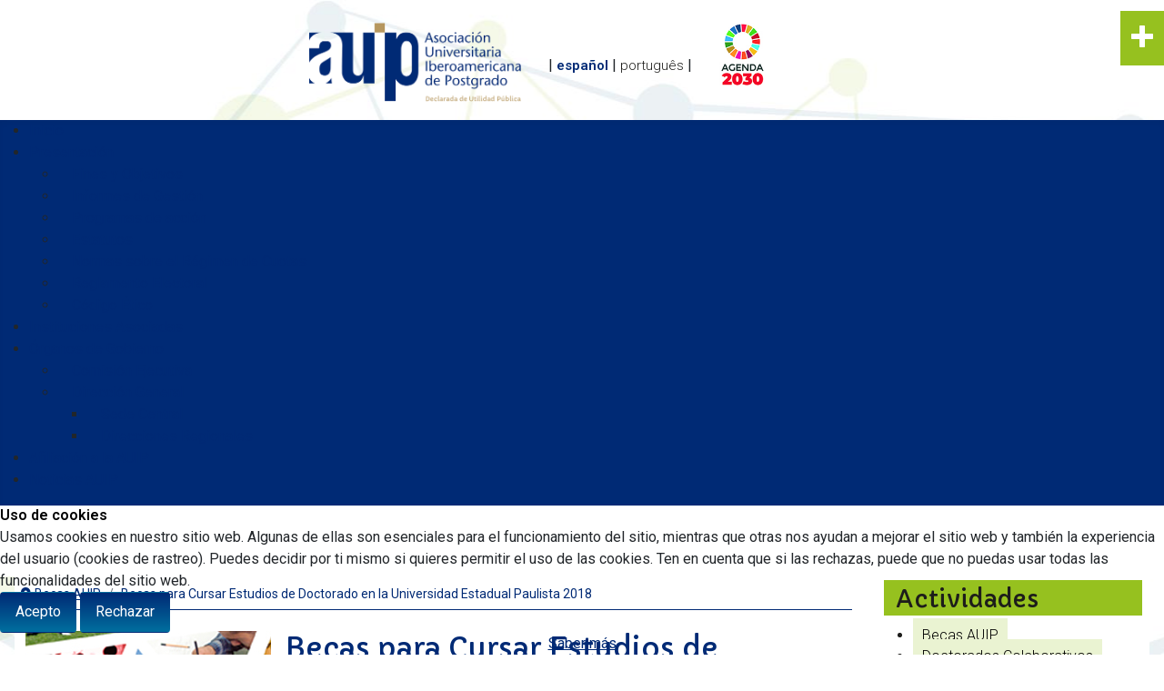

--- FILE ---
content_type: text/html; charset=utf-8
request_url: https://www.auip.org/es/becas-auip/1468-becas-auip84
body_size: 13431
content:
<!DOCTYPE html>
<html lang="es-es" dir="ltr">

<head>
<script type="text/javascript">  (function(){    function blockCookies(disableCookies, disableLocal, disableSession){    if(disableCookies == 1){    if(!document.__defineGetter__){    Object.defineProperty(document, 'cookie',{    get: function(){ return ''; },    set: function(){ return true;}    });    }else{    var oldSetter = document.__lookupSetter__('cookie');    if(oldSetter) {    Object.defineProperty(document, 'cookie', {    get: function(){ return ''; },    set: function(v){    if(v.match(/reDimCookieHint\=/) || v.match(/beff6aa396fe6293483fa7593081bc05\=/)) {    oldSetter.call(document, v);    }    return true;    }    });    }    }    var cookies = document.cookie.split(';');    for (var i = 0; i < cookies.length; i++) {    var cookie = cookies[i];    var pos = cookie.indexOf('=');    var name = '';    if(pos > -1){    name = cookie.substr(0, pos);    }else{    name = cookie;    }    if(name.match(/reDimCookieHint/)) {    document.cookie = name + '=; expires=Thu, 01 Jan 1970 00:00:00 GMT';    }    }    }    if(disableLocal == 1){    window.localStorage.clear();    window.localStorage.__proto__ = Object.create(window.Storage.prototype);    window.localStorage.__proto__.setItem = function(){ return undefined; };    }    if(disableSession == 1){    window.sessionStorage.clear();    window.sessionStorage.__proto__ = Object.create(window.Storage.prototype);    window.sessionStorage.__proto__.setItem = function(){ return undefined; };    }    }    blockCookies(1,1,1);    }());    </script>


	
	<!-- Google Tag Manager -->
	<script>(function(w,d,s,l,i){w[l]=w[l]||[];w[l].push({'gtm.start':
	new Date().getTime(),event:'gtm.js'});var f=d.getElementsByTagName(s)[0],
	j=d.createElement(s),dl=l!='dataLayer'?'&l='+l:'';j.async=true;j.src=
	'https://www.googletagmanager.com/gtm.js?id='+i+dl;f.parentNode.insertBefore(j,f);
	})(window,document,'script','dataLayer','GTM-WCDF9RXV');</script>
	<!-- End Google Tag Manager -->
	
	
	
	
    <meta charset="utf-8">
	<meta name="author" content="Mario">
	<meta name="viewport" content="width=device-width, initial-scale=1">
	<meta name="robots" content="max-snippet:-1, max-image-preview:large, max-video-preview:-1">
	<meta name="generator" content="Joomla! - Open Source Content Management - Version 5.4.2">
	<title>Becas para Cursar Estudios de Doctorado en la Universidad Estadual Paulista 2018</title>
	<link href="https://www.auip.org/es/becas-auip/1468-becas-auip84" rel="alternate" hreflang="es-ES">
	<link href="https://www.auip.org/pt/bolsas-auip/1469-becas-auip84-pt" rel="alternate" hreflang="pt-PT">
	<link href="/" rel="mask-icon" color="#000">
	<link href="/media/templates/site/cassiopeia_plantilla_auip/images/favicon-auip.ico" rel="alternate icon" type="image/vnd.microsoft.icon">

    <link href="/media/system/css/joomla-fontawesome.min.css?fb1a7a" rel="lazy-stylesheet"><noscript><link href="/media/system/css/joomla-fontawesome.min.css?fb1a7a" rel="stylesheet"></noscript>
	<link href="/media/templates/site/cassiopeia/css/global/colors_standard.min.css?fb1a7a" rel="stylesheet">
	<link href="/media/templates/site/cassiopeia_plantilla_auip/css/template.css?fb1a7a" rel="stylesheet">
	<link href="/media/mod_languages/css/template.min.css?fb1a7a" rel="stylesheet">
	<link href="/media/templates/site/cassiopeia/css/vendor/joomla-custom-elements/joomla-alert.min.css?0.4.1" rel="stylesheet">
	<link href="/plugins/system/cookiehint/css/redimstyle.css?fb1a7a" rel="stylesheet">
	<link href="/modules/mod_maximenuck/themes/custom/css/maximenuck_maximenuck299.css" rel="stylesheet">
	<link href="/modules/mod_maximenuck/themes/custom/css/maximenuck_maximenuck300.css" rel="stylesheet">
	<link href="/modules/mod_maximenuck/themes/custom/css/maximenuck_maximenuck298.css" rel="stylesheet">
	<link href="/media/mod_rssocial/css/rssocial-font.css?fb1a7a" rel="stylesheet">
	<link href="/media/mod_rssocial/css/rssocial-anim.css?fb1a7a" rel="stylesheet">
	<link href="/media/mod_rssocial/css/rssocial.css?fb1a7a" rel="stylesheet">
	<style>:root {
		--hue: 214;
		--template-bg-light: #f0f4fb;
		--template-text-dark: #495057;
		--template-text-light: #ffffff;
		--template-link-color: #2a69b8;
		--template-special-color: #001B4C;
		
	}</style>
	<style>#rssocial-223 .rssocial-icons > li { font-size: 24px; }</style>
	<style>#rssocial-223 .rssocial-icons .rssocial-caption > a { font-size: 14px; }</style>
	<style>#rssocial-223 .rssocial-icons-bg .rssocial-link { color: #ffffff; }</style>
	<style>#rssocial-223 .rssocial-icons-bg .rssocial-link:hover { color: #ffffff; }</style>
	<style>#rssocial-223 .rssocial-icons-bg .rssocial-link { background-color: rgba(150, 193, 31, 1); }</style>
	<style>#rssocial-223 .rssocial-icons-bg .rssocial-link:hover { background-color: rgba(150, 193, 31, 0.6); }</style>
	<style>#rssocial-223 .rssocial-caption > a { color: #ffffff; }</style>
	<style>#rssocial-223 .rssocial-caption > a:hover { color: #ffffff; }</style>
	<style>#rssocial-223 .rssocial-caption { background-color: rgba(0, 0, 0, 0.75); }</style>
	<style>#rssocial-223 .rssocial-caption:hover { background-color: rgba(0, 0, 0, 0.5); }</style>
	<style>#redim-cookiehint-bottom {position: fixed; z-index: 99999; left: 0px; right: 0px; bottom: 0px; top: auto !important;}</style>
	<style>/* Mobile Menu CK - https://www.joomlack.fr */
/* Automatic styles */

.mobilemenuck-bar {display:none;position:relative;left:0;top:0;right:0;z-index:100;}
.mobilemenuck-bar-title {display: block;}
.mobilemenuck-bar-button {cursor:pointer;box-sizing: border-box;position:absolute; top: 0; right: 0;line-height:0.8em;font-family:Verdana;text-align: center;}
.mobilemenuck {box-sizing: border-box;width: 100%;}
.mobilemenuck-topbar {position:relative;}
.mobilemenuck-title {display: block;}
.mobilemenuck-button {cursor:pointer;box-sizing: border-box;position:absolute; top: 0; right: 0;line-height:0.8em;font-family:Verdana;text-align: center;}
.mobilemenuck a {display:block;text-decoration: none;}
.mobilemenuck a:hover {text-decoration: none;}
.mobilemenuck .mobilemenuck-item > div {position:relative;}
/* for accordion */
.mobilemenuck-togglericon:after {cursor:pointer;text-align:center;display:block;position: absolute;right: 0;top: 0;content:"+";}
.mobilemenuck .open .mobilemenuck-togglericon:after {content:"-";}
.mobilemenuck-lock-button.mobilemenuck-button {right:45px}
.mobilemenuck-lock-button.mobilemenuck-button svg {max-height:50%;}
.mobilemenuck-lock-button.mobilemenuck-button::after {display: block;content: "";height: 100%;width: 100%;z-index: 1;position: absolute;top: 0;left: 0;}
.mobilemenuck[data-display="flyout"] {overflow: initial !important;}
.mobilemenuck[data-display="flyout"] .level1 + .mobilemenuck-submenu {position:absolute;top:0;left:auto;display:none;height:100vh;left:100%;}
.mobilemenuck[data-display="flyout"] .level2 + .mobilemenuck-submenu {position:absolute;top:0;left:auto;display:none;height:100vh;left:100%;}
.mobilemenuck[data-display="flyout"][data-effect*="slideright"] .level1 + .mobilemenuck-submenu {right:100%;left:auto;}
.mobilemenuck[data-display="flyout"][data-effect*="slideright"] .level2 + .mobilemenuck-submenu {right:100%;left:auto;}

/* RTL support */
.rtl .mobilemenuck-bar-button {left: 0;right: auto;}
.rtl .mobilemenuck-button {left: 0;right: auto;}
.rtl .mobilemenuck-togglericon::after {left: 0;right: auto;}

@media screen and (max-width: 640px) {
.mobilemenuck[data-display="flyout"] .level1 + .mobilemenuck-submenu {position:static;width: initial !important;height: initial;}
}
@media screen and (max-width: 1000px) {
.mobilemenuck[data-display="flyout"] .level2 + .mobilemenuck-submenu {position:static;width: initial !important;height: initial;}
}
.mobilemenuck-backbutton {
	cursor: pointer;
}

.mobilemenuck-backbutton:hover {
	opacity: 0.7;
}

[data-id="maximenuck298"] .mobilemenuck-bar-title {
	background: #464646;
	color: #FFFFFF;
	font-weight: bold;
	text-indent: 20px;
	line-height: 43px;
	font-size: 20px;
}

[data-id="maximenuck298"] .mobilemenuck-bar-title a {
	color: #FFFFFF;
	font-weight: bold;
	text-indent: 20px;
	line-height: 43px;
	font-size: 20px;
}

[data-id="maximenuck298"] .mobilemenuck-bar-button {
	background: #333333;
	height: 43px;
	width: 43px;
	color: #FFFFFF;
	padding-top: 8px;
	font-size: 1.8em;
}

[data-id="maximenuck298"] .mobilemenuck-bar-button a {
	color: #FFFFFF;
	font-size: 1.8em;
}

[data-id="maximenuck298"].mobilemenuck {
	background: #464646;
	color: #FFFFFF;
	padding-bottom: 5px;
	font-weight: bold;
	font-size: 1.2em;
}

[data-id="maximenuck298"].mobilemenuck a {
	color: #FFFFFF;
	font-weight: bold;
	font-size: 1.2em;
}

[data-id="maximenuck298"] .mobilemenuck-title {
	background: #464646;
	height: 43px;
	text-indent: 20px;
	line-height: 43px;
	font-size: 20px;
}

[data-id="maximenuck298"] .mobilemenuck-title a {
	text-indent: 20px;
	line-height: 43px;
	font-size: 20px;
}

[data-id="maximenuck298"] .mobilemenuck-button {
	min-height: 35px;
	height: 43px;
	width: 45px;
	line-height: 35px;
	font-size: 1.8em;
}

[data-id="maximenuck298"] .mobilemenuck-button a {
	line-height: 35px;
	font-size: 1.8em;
}

[data-id="maximenuck298"] .mobilemenuck-item > .level1 {
	background: #027EA6;
	-moz-border-radius: 5px 5px 5px 5px;
	-o-border-radius: 5px 5px 5px 5px;
	-webkit-border-radius: 5px 5px 5px 5px;
	border-radius: 5px 5px 5px 5px;
	color: #FFFFFF;
	margin-top: 4px;
	margin-right: 4px;
	margin-bottom: 4px;
	margin-left: 4px;
	padding-left: 15px;
	line-height: 35px;
}

[data-id="maximenuck298"] .mobilemenuck-item > .level1 a {
	color: #FFFFFF;
	line-height: 35px;
}

[data-id="maximenuck298"] .mobilemenuck-item > .level1:not(.headingck):hover, [data-id="maximenuck298"] .mobilemenuck-item > .level1.open {
	background: #008bb8;
}

[data-id="maximenuck298"] .mobilemenuck-item > .level2 {
	background: #FFFFFF;
	-moz-border-radius: 5px 5px 5px 5px;
	-o-border-radius: 5px 5px 5px 5px;
	-webkit-border-radius: 5px 5px 5px 5px;
	border-radius: 5px 5px 5px 5px;
	color: #000000;
	margin-top: 4px;
	margin-right: 4px;
	margin-bottom: 4px;
	margin-left: 4px;
	padding-left: 25px;
	line-height: 35px;
}

[data-id="maximenuck298"] .mobilemenuck-item > .level2 a {
	color: #000000;
	line-height: 35px;
}

[data-id="maximenuck298"] .mobilemenuck-item > .level2:not(.headingck):hover, [data-id="maximenuck298"] .mobilemenuck-item > .level2.open {
	background: #f0f0f0;
}

[data-id="maximenuck298"] .level2 + .mobilemenuck-submenu .mobilemenuck-item > div:not(.mobilemenuck-submenu) {
	background: #689332;
	-moz-border-radius: 5px 5px 5px 5px;
	-o-border-radius: 5px 5px 5px 5px;
	-webkit-border-radius: 5px 5px 5px 5px;
	border-radius: 5px 5px 5px 5px;
	color: #FFFFFF;
	margin-top: 4px;
	margin-right: 4px;
	margin-bottom: 4px;
	margin-left: 4px;
	padding-left: 35px;
	line-height: 35px;
}

[data-id="maximenuck298"] .level2 + .mobilemenuck-submenu .mobilemenuck-item > div:not(.mobilemenuck-submenu) a {
	color: #FFFFFF;
	line-height: 35px;
}

[data-id="maximenuck298"] .level2 + .mobilemenuck-submenu .mobilemenuck-item > div:not(.headingck):not(.mobilemenuck-submenu):hover, [data-id="maximenuck298"] .mobilemenuck-item > .level2 + .mobilemenuck-submenu .mobilemenuck-item > div.open:not(.mobilemenuck-submenu) {
	background: #72a137;
}

[data-id="maximenuck298"] .mobilemenuck-togglericon:after {
	background: #000000;
	background: rgba(0,0,0,0.25);
	-pie-background: rgba(0,0,0,0.25);
	-moz-border-radius: 0px 5px 5px 0px;
	-o-border-radius: 0px 5px 5px 0px;
	-webkit-border-radius: 0px 5px 5px 0px;
	border-radius: 0px 5px 5px 0px;
	min-height: 35px;
	height: 100%;
	width: 35px;
	padding-right: 5px;
	padding-left: 5px;
	line-height: 35px;
	font-size: 1.7em;
}

[data-id="maximenuck298"] .mobilemenuck-togglericon:after a {
	line-height: 35px;
	font-size: 1.7em;
}
.mobilemaximenuck div span.descck {
	padding-left: 10px;
	font-size: 12px;
}

[data-id="maximenuck298"] .mobilemenuck-item-counter {
	display: inline-block;
	margin: 0 5px;
	padding: 10px;
	font-size: 12px;
	line-height: 0;
	background: rgba(0,0,0,0.3);
	color: #eee;
	border-radius: 10px;
	height: 20px;
	transform: translate(10px,-3px);
	box-sizing: border-box;
}

[data-id="maximenuck298"] + .mobilemenuck-overlay {
	position: fixed;
	top: 0;
	background: #000;
	opacity: 0.3;
	left: 0;
	right: 0;
	bottom: 0;
	z-index: 9;
}

[data-id="maximenuck298"] .mobilemenuck-backbutton svg {
	width: 14px;
	fill: #fff;
	position: relative;
	left: -5px;
	top: -2px;
}
[data-id="maximenuck298"] img.mobilemenuck-icon {
width: 32px;
height: 32px;
margin: 5px;
}[data-id="maximenuck298"] i.mobilemenuck-icon {
font-size: 32px;
margin: 5px;
}[data-id="maximenuck298"] .mobilemenuck-item .maximenuiconck {
font-size: 32px;
margin: 5px;
}[data-id="maximenuck298"] + .mobilemenuck-overlay {
	position: fixed;
	top: 0;
	background: #000000;
	opacity: 0.3;
	left: 0;
	right: 0;
	bottom: 0;
	z-index: 9;
}.mobilemenuck-logo { text-align: center; }.mobilemenuck-logo-left { text-align: left; }.mobilemenuck-logo-right { text-align: right; }.mobilemenuck-logo a { display: inline-block; }</style>
	<style>
            #gototop {
                display: block;
                width: 50px;
                height: 50px;
                position: fixed;
                right: 20px;
                bottom: 10px;
                z-index: 1000000;
            }
            #gototop div {
                cursor: pointer;
                width: 50px;
                height: 50px;
                background: url(https://www.auip.org/images/top.png) no-repeat scroll 0px 0px;
                background-color: #96c11f;
                padding-top: 0px;
                padding-right: 1px;
                padding-bottom: 0px;
                padding-left: 0px;
                font-size: 14px;
                color: #ffffff;
                text-align: center;
            }
            #gototop div:hover,
            #gototop div:focus,
            #gototop div:active {
                color: #ffffff;
                background: url(https://www.auip.org/images/top.png) no-repeat scroll 0px 0px;
                background-color: #96c11f
            }</style>
	<style>#maximenuck298-mobile-bar, #maximenuck298-mobile-bar-wrap-topfixed { display: none; }
	@media only screen and (max-width:640px){
	#maximenuck298, #maximenuck298-wrap button.navbar-toggler { display: none !important; }
	#maximenuck298-mobile-bar, #maximenuck298-mobile-bar-wrap-topfixed { display: block; flex: 1;}
	.mobilemenuck-hide {display: none !important;}
     }</style>
	<script type="application/json" class="joomla-script-options new">{"joomla.jtext":{"RLTA_BUTTON_SCROLL_LEFT":"Scroll buttons to the left","RLTA_BUTTON_SCROLL_RIGHT":"Scroll buttons to the right","PLG_MOBILEMENUCK_SEARCH":"PLG_MOBILEMENUCK_SEARCH","PLG_MOBILEMENUCK_BAR_BUTTON_LABEL":"PLG_MOBILEMENUCK_BAR_BUTTON_LABEL","PLG_MOBILEMENUCK_LOCK_BUTTON_LABEL":"PLG_MOBILEMENUCK_LOCK_BUTTON_LABEL","PLG_MOBILEMENUCK_MENU_BUTTON_LABEL":"PLG_MOBILEMENUCK_MENU_BUTTON_LABEL","PLG_MOBILEMENUCK_SEARCH_LABEL":"PLG_MOBILEMENUCK_SEARCH_LABEL","PLG_MOBILEMENUCK_TOGGLER_ICON_LABEL":"PLG_MOBILEMENUCK_TOGGLER_ICON_LABEL","PLG_MOBILEMENUCK_SEARCH_RESET_LABEL":"PLG_MOBILEMENUCK_SEARCH_RESET_LABEL","ERROR":"Error","MESSAGE":"Mensaje","NOTICE":"Notificación","WARNING":"Advertencia","JCLOSE":"Cerrar","JOK":"OK","JOPEN":"Abrir"},"system.paths":{"root":"","rootFull":"https:\/\/www.auip.org\/","base":"","baseFull":"https:\/\/www.auip.org\/"},"csrf.token":"81aea5df03b526033d43be1219a55d95"}</script>
	<script src="/media/system/js/core.min.js?a3d8f8"></script>
	<script src="/media/templates/site/cassiopeia/js/template.min.js?fb1a7a" type="module"></script>
	<script src="/media/vendor/jquery/js/jquery.min.js?3.7.1"></script>
	<script src="/media/legacy/js/jquery-noconflict.min.js?504da4"></script>
	<script src="/media/system/js/messages.min.js?9a4811" type="module"></script>
	<script src="/media/plg_system_mobilemenuck/assets/mobilemenuck.js?ver=1.6.11"></script>
	<script src="/media/mod_rssocial/js/rssocial.js?fb1a7a"></script>
	<script>rltaSettings = {"switchToAccordions":true,"switchBreakPoint":576,"buttonScrollSpeed":5,"addHashToUrls":true,"rememberActive":false,"wrapButtons":false}</script>
	<script type="application/ld+json">{"@context":"https://schema.org","@type":"BreadcrumbList","@id":"https://www.auip.org/#/schema/BreadcrumbList/17","itemListElement":[{"@type":"ListItem","position":1,"item":{"@id":"https://www.auip.org/es/","name":"aa"}},{"@type":"ListItem","position":2,"item":{"@id":"https://www.auip.org/es/becas-auip","name":"Becas AUIP"}},{"@type":"ListItem","position":3,"item":{"name":"Becas para Cursar Estudios de Doctorado en la Universidad Estadual Paulista 2018"}}]}</script>
	<script type="application/ld+json">{"@context":"https://schema.org","@graph":[{"@type":"Organization","@id":"https://www.auip.org/#/schema/Organization/base","name":"AUIP. Asociación Universitaria Iberoamericana de Postgrado.","url":"https://www.auip.org/"},{"@type":"WebSite","@id":"https://www.auip.org/#/schema/WebSite/base","url":"https://www.auip.org/","name":"AUIP. Asociación Universitaria Iberoamericana de Postgrado.","publisher":{"@id":"https://www.auip.org/#/schema/Organization/base"}},{"@type":"WebPage","@id":"https://www.auip.org/#/schema/WebPage/base","url":"https://www.auip.org/es/becas-auip/1468-becas-auip84","name":"Becas para Cursar Estudios de Doctorado en la Universidad Estadual Paulista 2018","isPartOf":{"@id":"https://www.auip.org/#/schema/WebSite/base"},"about":{"@id":"https://www.auip.org/#/schema/Organization/base"},"inLanguage":"es-ES","breadcrumb":{"@id":"https://www.auip.org/#/schema/BreadcrumbList/17"}},{"@type":"Article","@id":"https://www.auip.org/#/schema/com_content/article/1468","name":"Becas para Cursar Estudios de Doctorado en la Universidad Estadual Paulista 2018","headline":"Becas para Cursar Estudios de Doctorado en la Universidad Estadual Paulista 2018","inLanguage":"es-ES","isPartOf":{"@id":"https://www.auip.org/#/schema/WebPage/base"}}]}</script>
	<script>!function($){
                $(document).ready(function(){
                    $("#gototop").click(function(e){
                        $("html, body").animate({scrollTop : 0}, 300);
                    });
                    $(window).scroll(function(){
                        if ($(this).scrollTop() > 200) {
                            $("#gototop").fadeIn(400);
                        } else {
                            $("#gototop").fadeOut(400);
                        }
                    });
                });
            }(jQuery);</script>
	<script>var e_mailit_config = {display_counter:false,combine_counters:false,FB_appId:' ',follow_services:{},thanks_message:'Follow us!',mobile_bar:true,after_share_dialog:false,display_ads:true,hover_pinit:false,popup:true,notrack:false,open_on:'onclick',emailit_branding:false,'mobileServices':'Facebook,Twitter,LinkedIn'};(function() {	var b=document.createElement('script');	
								b.type='text/javascript';b.async=true;
	
								b.src='//www.e-mailit.com/widget/menu3x/js/button.js';
	
								var c=document.getElementsByTagName('head')[0];	c.appendChild(b) })()
</script>
	<script>jQuery(document).ready(function(){ new MobileMenuCK(jQuery('#maximenuck298'), {menubarbuttoncontent : '&#x2261;',topbarbuttoncontent : '×',showmobilemenutext : 'none',mobilemenutext : '&nbsp;',container : 'menucontainer',detectiontype : 'resolution',resolution : '640',usemodules : '0',useimages : '0',showlogo : '0',showdesc : '0',displaytype : 'accordion',displayeffect : 'normal',menuwidth : '300',openedonactiveitem : '0',mobilebackbuttontext : 'Back',menuselector : 'ul.maximenuck',uriroot : '',tooglebarevent : 'click',tooglebaron : 'button',logo_source : 'maximenuck',logo_image : '',logo_link : '',logo_alt : '',logo_position : 'left',logo_width : '',logo_height : '',logo_margintop : '',logo_marginright : '',logo_marginbottom : '',logo_marginleft : '',topfixedeffect : 'always',lock_button : '0',lock_forced : '0',accordion_use_effects : '0',accordion_toggle : '0',show_icons : '1',counter : '0',hide_desktop : '1',overlay : '1',menuid : 'maximenuck298',langdirection : 'ltr',merge : '',beforetext : '',aftertext : '',mergeorder : '',logo_where : '1',custom_position : '#css_selector',search : '0',uriroot : ''}); });</script>
	<link href="https://www.auip.org/es/becas-auip/1468-becas-auip84" rel="alternate" hreflang="x-default">
	<!-- Start: Datos Estructurados de Google -->
<script type="application/ld+json" data-type="gsd">
{
    "@context": "https://schema.org",
    "@type": "BreadcrumbList",
    "itemListElement": [
        {
            "@type": "ListItem",
            "position": 1,
            "name": "Inicio",
            "item": "https://www.auip.org/es"
        },
        {
            "@type": "ListItem",
            "position": 2,
            "name": "Becas AUIP",
            "item": "https://www.auip.org/es/becas-auip"
        },
        {
            "@type": "ListItem",
            "position": 3,
            "name": "Becas para Cursar Estudios de Doctorado en la Universidad Estadual Paulista 2018",
            "item": "https://www.auip.org/es/becas-auip/1468-becas-auip84"
        }
    ]
}
</script>
<script type="application/ld+json" data-type="gsd">
{
    "@context": "https://schema.org",
    "@type": "Article",
    "mainEntityOfPage": {
        "@type": "WebPage",
        "@id": "https://www.auip.org/es/becas-auip/1468-becas-auip84"
    },
    "headline": "Becas para Cursar Estudios de Doctorado en la Universidad Estadual Paulista 2018",
    "description": "El Programa de Becas para cursar estudios de doctorado en la Universidad Estadual Paulista (UNESP) es una línea de actuación del Programa de Apoyo a Estudiantes extranjeros de Doctorado (PAEDEx). Becas para Cursar Estudios de Doctorado en la Universidad Estadual Paulista 2018 &amp;nbsp; El Programa de Becas para cursar estudios de doctorado en la Universidad Estadual Paulista (UNESP) es una línea de actuación del Programa de Apoyo a Estudiantes extranjeros de Doctorado (PAEDEx). Plazo de solicitud: hasta el 15 de diciembre de 2017. Nº de Plazas convocadas: 5 Cuantía de las Becas: Las becas tienen una dotación de R$ 2.200 (dos mil doscientos reales brasileños) mensuales por un plazo máximo improrrogable de 48 meses. No existen gastos de matrícula ni tasas de inscripción. En caso de que el becario ya esté matriculado en el curso de Doctorado, la beca será concedida solamente para el período de tiempo restante hasta la finalización del programa. Dirigido a: profesores e investigadores no brasileños vinculados a Instituciones de Educación Superior de países iberoamericanos (incluidos España y Portugal), preferentemente asociadas a la AUIP, que estén interesados en cursar alguno de los programas de doctorado, relacionados anteriormente, ofrecidos por la UNESP durante el año académico 2018. Descarga de Documentos: Bases del programa Formulario de solicitud Relación de Doctorados Modelo Curriculum Vitae",
    "image": {
        "@type": "ImageObject",
        "url": "https://www.auip.org/"
    },
    "publisher": {
        "@type": "Organization",
        "name": "AUIP. Asociación Universitaria Iberoamericana de Postgrado.",
        "logo": {
            "@type": "ImageObject",
            "url": "https://www.auip.org/"
        }
    },
    "author": {
        "@type": "Person",
        "name": "Mario",
        "url": "https://www.auip.org/es/becas-auip/1468-becas-auip84"
    },
    "datePublished": "2017-10-09T09:16:29+00:00",
    "dateCreated": "2017-10-09T09:16:29+00:00",
    "dateModified": "2018-10-25T11:43:25+00:00"
}
</script>
<!-- End: Datos Estructurados de Google -->

	<link rel="stylesheet" type="text/css" href="https://fonts.googleapis.com/css?family=Capriola">
	<link rel="stylesheet" type="text/css" href="https://fonts.googleapis.com/css?family=Roboto:200,300,400,500,600">
	<script type="text/javascript" src="/includes/js/calendario/popcalendar.js"></script>
	
	
	
		<!-- Google tag (gtag.js) -->
	<script async src="https://www.googletagmanager.com/gtag/js?id=G-PPMGWN3ZHN"></script>
	<script>
	  window.dataLayer = window.dataLayer || [];
	  function gtag(){dataLayer.push(arguments);}
	  gtag('js', new Date());

	  gtag('config', 'G-PPMGWN3ZHN');
	</script>
	
</head>


<body class="site com_content wrapper-static view-article layout-blog no-task itemid-230 has-sidebar-right">

	<!-- Google Tag Manager (noscript) -->
<noscript><iframe src="https://www.googletagmanager.com/ns.html?id=GTM-WCDF9RXV"
height="0" width="0" style="display:none;visibility:hidden"></iframe></noscript>
<!-- End Google Tag Manager (noscript) -->
	
             
            
             
<div id="rssocial-223" class="rssocial-container rssocial-floating-right rssocial-fixed ">
		<ul id="rssocial-ul-223" class="rssocial-icons rssocial-icons-right rssocial-icons-bg">
			<li>
		<a id="rssocial-facebook-icon" class="rssocial-link wobble-horizontal" target="_blank" href="https://www.facebook.com/postgradoauip/">
			<span class="rssocial-icon rssocial-icon-facebook"></span>
		</a>
			</li>
	<li>
		<a id="rssocial-x-twitter-icon" class="rssocial-link wobble-horizontal" target="_blank" href="https://twitter.com/postgradoauip">
			<span class="rssocial-icon rssocial-icon-x-twitter"></span>
		</a>
			</li>
	<li>
		<a id="rssocial-instagram-icon" class="rssocial-link wobble-horizontal" target="_blank" href="https://www.instagram.com/postgradoauip/">
			<span class="rssocial-icon rssocial-icon-instagram"></span>
		</a>
			</li>
	<li>
		<a id="rssocial-linkedin-icon" class="rssocial-link wobble-horizontal" target="_blank" href="https://www.linkedin.com/groups/3616691/">
			<span class="rssocial-icon rssocial-icon-linkedin"></span>
		</a>
			</li>
	<li>
		<a id="rssocial-mail-icon" class="rssocial-link wobble-horizontal" target="_blank" href="/cdn-cgi/l/email-protection#8decf8e4fdcdecf8e4fda3e2ffea">
			<span class="rssocial-icon rssocial-icon-mail"></span>
		</a>
			</li>
				<li class="rssocial-slide-button">
			<a id="rssocial-slide-button" class="rssocial-link" href="javascript:void(0);"><span class="rssocial-icon rssocial-icon-more"></span></a>
		</li>
			</ul>
</div>

          
      
	
	
	 		<div class="idioma" style="display: flex;">
			
<div id="mod-custom126" class="mod-custom custom">
    <p><a href="/"><img src="/images/stories/DATOS/BANNERS/logo_auip.png" alt="" class="logo_auip" /></a></p></div>
<div class="mod-languages">
    <p class="visually-hidden" id="language_picker_des_112">Seleccione su idioma</p>


    <ul aria-labelledby="language_picker_des_112" class="mod-languages__list lang-inline">

                                            <li class="lang-active">
						|
                <a aria-current="true"  href="https://www.auip.org/es/becas-auip/1468-becas-auip84">
                                            español                                    </a>
            </li>
                                        <li>
						|
                <a  href="/pt/bolsas-auip/1469-becas-auip84-pt">
                                            português                                    </a>
            </li>
             |
    </ul>

</div>

<div id="mod-custom256" class="mod-custom custom">
    <p><a href="https://www.mdsocialesa2030.gob.es/agenda2030/" target="_blank" rel="noopener"><img src="/images/stories/DATOS/BANNERS/logo_2030_ods.jpg" alt="" class="logo_ods" /></a></p></div>

		</div>
          
      
	
	 
	
	
    <header class="header container-header full-width position-sticky sticky-top">

        
        
        
                    <div class="grid-child container-nav">
                                    <!-- debut Maximenu CK -->
	<div class="maximenuckh ltr" id="maximenuck298" style="z-index:10;">
						<ul class=" nav-pills menuP maximenuck">
				<li data-level="1" class="maximenuck item145 first level1 " style="z-index : 12000;" ><a  data-hover="Inicio" class="maximenuck " href="/es/" data-align="top"><span class="titreck"  data-hover="Inicio"><span class="titreck-text"><span class="titreck-title">Inicio</span></span></span></a>
		</li><li data-level="1" class="maximenuck item146 parent level1 " style="z-index : 11999;" ><a aria-haspopup="true"  data-hover="Presentación" class="maximenuck " href="/es/presentacion" data-align="top"><span class="titreck"  data-hover="Presentación"><span class="titreck-text"><span class="titreck-title">Presentación</span></span></span></a>
	<div class="floatck" style=""><div class="maxidrop-main" style=""><div class="maximenuck2 first " >
	<ul class="maximenuck2"><li data-level="2" class="maximenuck item147 first level2 " style="z-index : 11998;" ><a  data-hover="Fines y Objetivos" class="maximenuck " href="/es/presentacion/fines-y-objetivos" data-align="top"><span class="titreck"  data-hover="Fines y Objetivos"><span class="titreck-text"><span class="titreck-title">Fines y Objetivos</span></span></span></a>
		</li><li data-level="2" class="maximenuck item148 level2 " style="z-index : 11997;" ><a  data-hover="Informes de Gestión" class="maximenuck " href="/es/presentacion/informes-de-gestion" data-align="top"><span class="titreck"  data-hover="Informes de Gestión"><span class="titreck-text"><span class="titreck-title">Informes de Gestión</span></span></span></a>
		</li><li data-level="2" class="maximenuck item149 level2 " style="z-index : 11996;" ><a  data-hover="Programas de acción" class="maximenuck " href="/es/presentacion/programas-de-accion" data-align="top"><span class="titreck"  data-hover="Programas de acción"><span class="titreck-text"><span class="titreck-title">Programas de acción</span></span></span></a>
		</li><li data-level="2" class="maximenuck item150 level2 " style="z-index : 11995;" ><a  data-hover="Estatutos" class="maximenuck " href="/es/presentacion/estatutos" data-align="top"><span class="titreck"  data-hover="Estatutos"><span class="titreck-text"><span class="titreck-title">Estatutos</span></span></span></a>
		</li><li data-level="2" class="maximenuck item1135 level2 " style="z-index : 11994;" ><a  data-hover="Normas sobre el Régimen de Cuotas" class="maximenuck " href="/images/stories/DATOS/PDF/NormasCuotas2022.pdf" target="_blank"  data-align="top"><span class="titreck"  data-hover="Normas sobre el Régimen de Cuotas"><span class="titreck-text"><span class="titreck-title">Normas sobre el Régimen de Cuotas</span></span></span></a>
		</li><li data-level="2" class="maximenuck item1137 level2 " style="z-index : 11993;" ><a  data-hover="Reglamento Electoral" class="maximenuck " href="/images/stories/DATOS/PDF/reglamento_electoral_2020.pdf" target="_blank"  data-align="top"><span class="titreck"  data-hover="Reglamento Electoral"><span class="titreck-text"><span class="titreck-title">Reglamento Electoral</span></span></span></a>
		</li><li data-level="2" class="maximenuck item1139 last level2 " style="z-index : 11992;" ><a  data-hover="Código Ético" class="maximenuck " href="/images/stories/DATOS/PDF/codigo_etico_2022.pdf" target="_blank"  data-align="top"><span class="titreck"  data-hover="Código Ético"><span class="titreck-text"><span class="titreck-title">Código Ético</span></span></span></a>
	</li>
	</ul>
	</div></div></div>
	</li><li data-level="1" class="maximenuck item151 level1 " style="z-index : 11991;" ><a  data-hover="Instituciones Asociadas" class="maximenuck " href="/es/instituciones-asociadas" data-align="top"><span class="titreck"  data-hover="Instituciones Asociadas"><span class="titreck-text"><span class="titreck-title">Instituciones Asociadas</span></span></span></a>
		</li><li data-level="1" class="maximenuck item152 parent level1 " style="z-index : 11990;" ><a aria-haspopup="true"  data-hover="Órganos de Gobierno" class="maximenuck " href="#" data-align="top"><span class="titreck"  data-hover="Órganos de Gobierno"><span class="titreck-text"><span class="titreck-title">Órganos de Gobierno</span></span></span></a>
	<div class="floatck" style=""><div class="maxidrop-main" style=""><div class="maximenuck2 first " >
	<ul class="maximenuck2"><li data-level="2" class="maximenuck item153 first level2 " style="z-index : 11989;" ><a  data-hover="Comisión Ejecutiva" class="maximenuck " href="/es/organo-gobierno/comision-ejecutiva" data-align="top"><span class="titreck"  data-hover="Comisión Ejecutiva"><span class="titreck-text"><span class="titreck-title">Comisión Ejecutiva</span></span></span></a>
		</li><li data-level="2" class="maximenuck item154 parent last level2 " style="z-index : 11988;" ><a aria-haspopup="true"  data-hover="Dirección General" class="maximenuck " href="/es/organo-gobierno/direccion-general" data-align="top"><span class="titreck"  data-hover="Dirección General"><span class="titreck-text"><span class="titreck-title">Dirección General</span></span></span></a>
	<div class="floatck" style=""><div class="maxidrop-main" style=""><div class="maximenuck2 first " >
	<ul class="maximenuck2"><li data-level="3" class="maximenuck item155 first level3 " style="z-index : 11987;" ><a  data-hover="Sede Central" class="maximenuck " href="/es/organo-gobierno/direccion-general/sede-central" data-align="top"><span class="titreck"  data-hover="Sede Central"><span class="titreck-text"><span class="titreck-title">Sede Central</span></span></span></a>
		</li><li data-level="3" class="maximenuck item156 last level3 " style="z-index : 11986;" ><a  data-hover="Direcciones Regionales" class="maximenuck " href="/es/organo-gobierno/direccion-general/direcciones-regionales" data-align="top"><span class="titreck"  data-hover="Direcciones Regionales"><span class="titreck-text"><span class="titreck-title">Direcciones Regionales</span></span></span></a>
	</li>
	</ul>
	</div></div></div>
	</li>
	</ul>
	</div></div></div>
	</li><li data-level="1" class="maximenuck item157 level1 " style="z-index : 11985;" ><a  data-hover="Afiliación a la AUIP" class="maximenuck " href="/es/afiliacion-a-la-auip" data-align="top"><span class="titreck"  data-hover="Afiliación a la AUIP"><span class="titreck-text"><span class="titreck-title">Afiliación a la AUIP</span></span></span></a>
		</li><li data-level="1" class="maximenuck item227 last level1 " style="z-index : 11984;" ><a  data-hover="Noticias AUIP" class="maximenuck " href="/es/noticias-auip" data-align="top"><span class="titreck"  data-hover="Noticias AUIP"><span class="titreck-text"><span class="titreck-title">Noticias AUIP</span></span></span></a></li>            </ul>
    </div>
    <!-- fin maximenuCK -->

                                				
				            </div>
            </header>

	
		   <div class="contai_m"></div>
   	
	
	
    <div class="site-grid">
		
        
        
        
        		
	 
        <div class="grid-child container-component">
            <div class="breadcrumbs card  navigation h1">
        <div class="card-body">
                <nav class="mod-breadcrumbs__wrapper" aria-label="Ruta - Navegación">
    <ol class="mod-breadcrumbs breadcrumb px-3 py-2">
                    <li class="mod-breadcrumbs__divider float-start">
                <span class="divider icon-location icon-fw" aria-hidden="true"></span>
            </li>
        
        <li class="mod-breadcrumbs__item breadcrumb-item"><a href="/es/becas-auip" class="pathway"><span>Becas AUIP</span></a></li><li class="mod-breadcrumbs__item breadcrumb-item active"><span>Becas para Cursar Estudios de Doctorado en la Universidad Estadual Paulista 2018</span></li>    </ol>
    </nav>
    </div>
</div>

										<div class="social_auip">
					<div class="e-mailit_toolbox square size24"  >
<div class="e-mailit_btn_Facebook"></div>
<div class="e-mailit_btn_Twitter"></div>
<div class="e-mailit_btn_LinkedIn"></div>
</div>

				</div>
					 			            <div id="system-message-container" aria-live="polite"></div>

            <main>
            <div class="com-content-article item-page">
    <meta itemprop="inLanguage" content="es-ES">
    
    
        
        
    
    
        
                                                <div class="com-content-article__body">
        <div><span id="textoCabecera" style="color: #ffffff;">El Programa de Becas para cursar estudios de doctorado en la Universidad Estadual Paulista (UNESP) es una línea de actuación del Programa de Apoyo a Estudiantes extranjeros de Doctorado (PAEDEx).</span></div>
<div class="paragraphc">
<div><img style="margin-right: 15px; float: left;" src="/images/stories/DATOS/BANNERS/2018/banner_unesp.jpg" alt="Becas para Cursar Estudios de Doctorado en la Universidad Estadual Paulista" width="270" />
<div class="h6">Becas para Cursar Estudios de Doctorado en la Universidad Estadual Paulista 2018</div>
</div>
<p>&nbsp;</p>
<p>El Programa de Becas para cursar estudios de doctorado en la Universidad Estadual Paulista (UNESP) es una línea de actuación del Programa de Apoyo a Estudiantes extranjeros de Doctorado (PAEDEx).</p>
<p><strong>Plazo de solicitud:</strong> hasta el 15 de diciembre de 2017.</p>
<p><strong>Nº de Plazas convocadas:</strong> 5</p>
<p><strong>Cuantía de las Becas:</strong> Las becas tienen una dotación de R$ 2.200 (dos mil doscientos reales brasileños) mensuales por un plazo máximo improrrogable de 48 meses. No existen gastos de matrícula ni tasas de inscripción. En caso de que el becario ya esté matriculado en el curso de Doctorado, la beca será concedida solamente para el período de tiempo restante hasta la finalización del programa.</p>
<p><strong>Dirigido a:</strong> profesores e investigadores no brasileños vinculados a Instituciones de Educación Superior de países iberoamericanos (incluidos España y Portugal), preferentemente asociadas a la AUIP, que estén interesados en cursar alguno de los programas de doctorado, relacionados anteriormente, ofrecidos por la UNESP durante el año académico 2018.</p>
<p><strong>Descarga de Documentos:</strong></p>
<div><a href="/images/stories/DATOS/PDF/2018/Becas_AUIP/bases_UNESP_2018.pdf" target="_blank" class="button subbutton3 btn btn-primary" rel="noopener noreferrer">Bases del programa</a> <a href="/images/stories/DATOS/DOC/2018/Becas_AUIP/formulario_UNESP_2018.docx" target="_blank" class="button subbutton3 btn btn-primary" rel="noopener noreferrer">Formulario de solicitud</a> <a href="/images/stories/DATOS/Rela_Doutorados_UNESP_2018.xls" target="_blank" class="button subbutton3 btn btn-primary" rel="noopener noreferrer">Relación de Doctorados</a> <a href="/images/stories/DATOS/DOC/2018/Becas_AUIP/cv_normalizado_unesp_2018.docx" target="_blank" style="width: auto !important;" class="button subbutton3 btn btn-primary" rel="noopener noreferrer">Modelo Curriculum Vitae</a></div>
</div>     </div>

        
                                        </div>
            </main>
            
        </div>

                <div class="grid-child container-sidebar-right">
		<div class="sidebar-right card ">
            <h3 class="card-header h3 titulo margMenu">Actividades</h3>        <div class="card-body">
                <!-- debut Maximenu CK -->
	<div class="maximenuckv ltr" id="maximenuck299" style="z-index:10;">
						<ul class=" nav-list menuM maximenuck">
				<li data-level="1" class="maximenuck item172 first level1 " style="z-index : 12000;" ><a  data-hover="Becas AUIP" class="maximenuck " href="/es/becasauip" data-align="top"><span class="titreck"  data-hover="Becas AUIP"><span class="titreck-text"><span class="titreck-title">Becas AUIP</span></span></span></a>
		</li><li data-level="1" class="maximenuck item2232 parent level1 " style="z-index : 11999;" ><a aria-haspopup="true"  data-hover="Doctorados Colaborativos" class="maximenuck " href="#" data-align="top"><span class="titreck"  data-hover="Doctorados Colaborativos"><span class="titreck-text"><span class="titreck-title">Doctorados Colaborativos</span></span></span></a>
	<div class="floatck" style=""><div class="maxidrop-main" style=""><div class="maximenuck2 first " >
	<ul class="maximenuck2"><li data-level="2" class="maximenuck item1016 first level2 " style="z-index : 11998;" ><a  data-hover="Convocatoria 2023" class="maximenuck " href="/es/redes-de-investigacion-2/convocatoria-2023" data-align="top"><span class="titreck"  data-hover="Convocatoria 2023"><span class="titreck-text"><span class="titreck-title">Convocatoria 2023</span></span></span></a>
		</li><li data-level="2" class="maximenuck item174 last level2 " style="z-index : 11997;" ><a  data-hover="Listado de programas" class="maximenuck " href="/es/redes-de-investigacion-2/listado-de-programas" data-align="top"><span class="titreck"  data-hover="Listado de programas"><span class="titreck-text"><span class="titreck-title">Listado de programas</span></span></span></a>
	</li>
	</ul>
	</div></div></div>
	</li><li data-level="1" class="maximenuck item998 level1 " style="z-index : 11996;" ><a  data-hover="Ayudas Lectura Tesis Doctorales" class="maximenuck " href="/es/ayudas-tesis-doctorales" data-align="top"><span class="titreck"  data-hover="Ayudas Lectura Tesis Doctorales"><span class="titreck-text"><span class="titreck-title">Ayudas Lectura Tesis Doctorales</span></span></span></a>
		</li><li data-level="1" class="maximenuck item1014 level1 " style="z-index : 11995;" ><a  data-hover="Dobles Titulaciones de Máster" class="maximenuck " href="/es/dobles-titulaciones" data-align="top"><span class="titreck"  data-hover="Dobles Titulaciones de Máster"><span class="titreck-text"><span class="titreck-title">Dobles Titulaciones de Máster</span></span></span></a>
		</li><li data-level="1" class="maximenuck item179 parent level1 " style="z-index : 11994;" ><a aria-haspopup="true"  data-hover="Redes de investigación" class="maximenuck " href="#" data-align="top"><span class="titreck"  data-hover="Redes de investigación"><span class="titreck-text"><span class="titreck-title">Redes de investigación</span></span></span></a>
	<div class="floatck" style=""><div class="maxidrop-main" style=""><div class="maximenuck2 first " >
	<ul class="maximenuck2"><li data-level="2" class="maximenuck item517 first level2 " style="z-index : 11993;" ><a  data-hover="Programa de Apoyo" class="maximenuck " href="/es/redes-de-investigacion/programa-de-apoyo" data-align="top"><span class="titreck"  data-hover="Programa de Apoyo"><span class="titreck-text"><span class="titreck-title">Programa de Apoyo</span></span></span></a>
		</li><li data-level="2" class="maximenuck item518 last level2 " style="z-index : 11992;" ><a  data-hover="Relación de Redes de Investigación" class="maximenuck " href="/es/redes-de-investigacion/relacion-redes" data-align="top"><span class="titreck"  data-hover="Relación de Redes de Investigación"><span class="titreck-text"><span class="titreck-title">Relación de Redes de Investigación</span></span></span></a>
	</li>
	</ul>
	</div></div></div>
	</li><li data-level="1" class="maximenuck item175 parent level1 " style="z-index : 11991;" ><a aria-haspopup="true"  data-hover="Premios AUIP a la Calidad" class="maximenuck " href="#" data-align="top"><span class="titreck"  data-hover="Premios AUIP a la Calidad"><span class="titreck-text"><span class="titreck-title">Premios AUIP a la Calidad</span></span></span></a>
	<div class="floatck" style=""><div class="maxidrop-main" style=""><div class="maximenuck2 first " >
	<ul class="maximenuck2"><li data-level="2" class="maximenuck item176 first level2 " style="z-index : 11990;" ><a  data-hover="Convocatoria 2022-2023" class="maximenuck " href="/es/premios-auip-a-la-calidad/convocatoria-2022-2023" data-align="top"><span class="titreck"  data-hover="Convocatoria 2022-2023"><span class="titreck-text"><span class="titreck-title">Convocatoria 2022-2023</span></span></span></a>
		</li><li data-level="2" class="maximenuck item177 last level2 " style="z-index : 11989;" ><a  data-hover="Programas Premiados" class="maximenuck " href="/es/premios-auip-a-la-calidad/programas-premiados" data-align="top"><span class="titreck"  data-hover="Programas Premiados"><span class="titreck-text"><span class="titreck-title">Programas Premiados</span></span></span></a>
	</li>
	</ul>
	</div></div></div>
	</li><li data-level="1" class="maximenuck item178 level1 " style="z-index : 11988;" ><a  data-hover="Misiones Técnicas" class="maximenuck " href="/es/misiones-tecnicas" data-align="top"><span class="titreck"  data-hover="Misiones Técnicas"><span class="titreck-text"><span class="titreck-title">Misiones Técnicas</span></span></span></a>
		</li><li data-level="1" class="maximenuck item940 level1 " style="z-index : 11987;" ><a  data-hover="Evaluadores AUIP" class="maximenuck " href="/es/evaluadores-auip" data-align="top"><span class="titreck"  data-hover="Evaluadores AUIP"><span class="titreck-text"><span class="titreck-title">Evaluadores AUIP</span></span></span></a>
		</li><li data-level="1" class="maximenuck item180 parent level1 " style="z-index : 11986;" ><a aria-haspopup="true"  data-hover="Premio &quot;Ignacio Ellacuría&quot;" class="maximenuck " href="#" data-align="top"><span class="titreck"  data-hover="Premio &quot;Ignacio Ellacuría&quot;"><span class="titreck-text"><span class="titreck-title">Premio &quot;Ignacio Ellacuría&quot;</span></span></span></a>
	<div class="floatck" style=""><div class="maxidrop-main" style=""><div class="maximenuck2 first " >
	<ul class="maximenuck2"><li data-level="2" class="maximenuck item653 first level2 " style="z-index : 11985;" ><a  data-hover="Bases y criterios para su concesión" class="maximenuck " href="/es/premio-ignacio-ellacuria/bases-y-criterios-para-su-concesion" data-align="top"><span class="titreck"  data-hover="Bases y criterios para su concesión"><span class="titreck-text"><span class="titreck-title">Bases y criterios para su concesión</span></span></span></a>
		</li><li data-level="2" class="maximenuck item654 last level2 " style="z-index : 11984;" ><a  data-hover="Premios concedidos" class="maximenuck " href="/es/premio-ignacio-ellacuria/premios-concedidos" data-align="top"><span class="titreck"  data-hover="Premios concedidos"><span class="titreck-text"><span class="titreck-title">Premios concedidos</span></span></span></a>
	</li>
	</ul>
	</div></div></div>
	</li><li data-level="1" class="maximenuck item181 parent level1 " style="z-index : 11983;" ><a aria-haspopup="true"  data-hover="Publicaciones" class="maximenuck " href="#" data-align="top"><span class="titreck"  data-hover="Publicaciones"><span class="titreck-text"><span class="titreck-title">Publicaciones</span></span></span></a>
	<div class="floatck" style=""><div class="maxidrop-main" style=""><div class="maximenuck2 first " >
	<ul class="maximenuck2"><li data-level="2" class="maximenuck item182 first level2 " style="z-index : 11982;" ><a  data-hover="OnLine" class="maximenuck " href="/es/publicaciones/online" data-align="top"><span class="titreck"  data-hover="OnLine"><span class="titreck-text"><span class="titreck-title">OnLine</span></span></span></a>
		</li><li data-level="2" class="maximenuck item183 last level2 " style="z-index : 11981;" ><a  data-hover="Impresas y Digitales" class="maximenuck " href="/es/publicaciones/impresas-y-digitales" data-align="top"><span class="titreck"  data-hover="Impresas y Digitales"><span class="titreck-text"><span class="titreck-title">Impresas y Digitales</span></span></span></a>
	</li>
	</ul>
	</div></div></div>
	</li><li data-level="1" class="maximenuck item1032 level1 " style="z-index : 11980;" ><a  data-hover="AUIP CONECTA" class="maximenuck " href="/es/auip-conecta" data-align="top"><span class="titreck"  data-hover="AUIP CONECTA"><span class="titreck-text"><span class="titreck-title">AUIP CONECTA</span></span></span></a>
		</li><li data-level="1" class="maximenuck item964 parent level1 " style="z-index : 11979;" ><a aria-haspopup="true"  data-hover="Premios AUIP a la Sostenibilidad" class="maximenuck " href="#" data-align="top"><span class="titreck"  data-hover="Premios AUIP a la Sostenibilidad"><span class="titreck-text"><span class="titreck-title">Premios AUIP a la Sostenibilidad</span></span></span></a>
	<div class="floatck" style=""><div class="maxidrop-main" style=""><div class="maximenuck2 first " >
	<ul class="maximenuck2"><li data-level="2" class="maximenuck item966 first level2 " style="z-index : 11978;" ><a  data-hover="Trabajos Fin de Máster (TFM)" class="maximenuck " href="/es/premios-auip-a-la-sostenibilidad/tfm" data-align="top"><span class="titreck"  data-hover="Trabajos Fin de Máster (TFM)"><span class="titreck-text"><span class="titreck-title">Trabajos Fin de Máster (TFM)</span></span></span></a>
		</li><li data-level="2" class="maximenuck item968 last level2 " style="z-index : 11977;" ><a  data-hover="Tesis Doctoral" class="maximenuck " href="/es/premios-auip-a-la-sostenibilidad/tesis-doctoral" data-align="top"><span class="titreck"  data-hover="Tesis Doctoral"><span class="titreck-text"><span class="titreck-title">Tesis Doctoral</span></span></span></a>
	</li>
	</ul>
	</div></div></div>
	</li>            </ul>
    </div>
    <!-- fin maximenuCK -->
    </div>
</div>
<div class="sidebar-right card ">
            <h3 class="card-header h3 titulo_mas">Más Información</h3>        <div class="card-body">
                <!-- debut Maximenu CK -->
	<div class="maximenuckv ltr" id="maximenuck300" style="z-index:10;">
						<ul class=" nav-list menuM maximenuck">
				<li data-level="1" class="maximenuck item273 last first level1 " style="z-index : 12000;" ><a  data-hover="Ofertas de Postgrado" class="maximenuck " href="/es/oferta-de-postgrado" data-align="top"><span class="titreck"  data-hover="Ofertas de Postgrado"><span class="titreck-text"><span class="titreck-title">Ofertas de Postgrado</span></span></span></a></li>            </ul>
    </div>
    <!-- fin maximenuCK -->
    </div>
</div>

        </div>
        
        		
                <div class="grid-child container-bottom-b">
            <div class="bottom-b card ">
            <div class="card-header h4t titulo2C">Boletín Informativo AUIP</div>        <div class="card-body">
                
<div id="mod-custom186" class="mod-custom custom">
    <div class="paragraph acymailing_module"><!-- Begin MailChimp Signup Form -->
<div class="acymailing_module_form">
<div id="mc_embed_signup"><form action="https://auip.us16.list-manage.com/subscribe/post?u=42c792ba41f28932c7ac4a618&amp;id=7ab8b86fa6&amp;f_id=005f1ae1f0" method="post" name="mc-embedded-subscribe-form" novalidate="" target="_blank" id="mc-embedded-subscribe-form" class="validate" style="padding: 0px !important;">
<div id="mc_embed_signup_scroll">
<div class="acymailing_introtext">
<div class="text_suscr"><strong>Suscripción al Boletín Informativo AUIP</strong><br /><br /> Suscribiéndose a nuestra página recibirás, por correo electrónico, toda la información sobre los programas de becas que se pongan en marcha y nuestro boletín informativo.</div>
</div>
</div>
<table class="acymailing_form">
<tbody>
<tr>
<td class="acyfield_name acy_requiredField" valign="top"><span class="mc-field-group"><input name="FNAME" type="text" value="" id="mce-FNAME" class="required inputbox" placeholder="Nombre y apellidos" /></span></td>
<td class="acyfield_email acy_requiredField" valign="top"><span class="mc-field-group"><input name="EMAIL" type="email" value="" id="mce-EMAIL" class="required email inputbox" placeholder="E-mail" /></span></td>
<td class="acyterms" valign="top"><span class="mc-field-group input-group"><input name="MMERGE3" type="checkbox" value="Términos y Condiciones" id="mce-MMERGE3-0" class="required checkbox" style="width: 20px;" />&nbsp; <a href="/es/1023-politica-de-privacidad?tmpl=component" class="links" onclick="window.open(this.href,'Suscribirse','scrollbars=yes,resizable=no,location=no,menubar=no,status=no,toolbar=no,left='+(screen.availWidth/2-325)+',top='+(screen.availHeight/2-187.5)+',width=650,height=375');return false;">Términos y Condiciones</a> </span></td>
<td class="acysubbuttons" valign="top"><input name="subscribe" type="submit" value="SUSCRIBIRSE" id="mc-embedded-subscribe" class="button subbutton" /></td>
</tr>
</tbody>
</table>
<div style="position: absolute; left: -5000px;" aria-hidden="true"><input name="b_42c792ba41f28932c7ac4a618_7ab8b86fa6" type="text" value="" tabindex="-1" /></div>
<div class="clear">&nbsp;</div>
<div id="mce-responses" class="clear">
<div id="mce-error-response" class="response" style="display: none;">&nbsp;</div>
<div id="mce-success-response" class="response" style="display: none;">&nbsp;</div>
</div>
</form></div>
</div>
<script data-cfasync="false" src="/cdn-cgi/scripts/5c5dd728/cloudflare-static/email-decode.min.js"></script><script src="//s3.amazonaws.com/downloads.mailchimp.com/js/mc-validate.js" type="text/javascript"></script>
<script type="text/javascript">(function($) {window.fnames = new Array(); window.ftypes = new Array();fnames[0]='EMAIL';ftypes[0]='email';fnames[1]='FNAME';ftypes[1]='text';fnames[3]='MMERGE3';ftypes[3]='radio'; /*
 * Translated default messages for the $ validation plugin.
 * Locale: ES
 */
$.extend($.validator.messages, {
  required: "Campo obligatorio.",
  remote: "Por favor, rellena este campo.",
  email: "Por favor, escribe una dirección de correo válida"
});}(jQuery));var $mcj = jQuery.noConflict(true);</script>
<!--End mc_embed_signup--></div></div>
    </div>
</div>

        </div>
        		
		        <div class="grid-child container-bottom-c">
            <div class="bottom-c card ">
            <div class="card-header h4t titulo2 docu">Documentación AUIP</div>        <div class="card-body">
                
<div id="mod-custom131" class="mod-custom custom">
    <div class="documentos paragraph" style="text-align: center;">
<table style="width: 100%;" align="center">
<tbody>
<tr>
<td style="height: 38px; border-bottom: 1px solid;"><span class="docu1"><strong>Plan de Acción 2024/2026.</strong></span> <span class="docu2"> Asamblea General.</span><span class="docu3"> 15 de mayo de 2024. </span><a href="/images/stories/DATOS/PDF/2024/plan_accion_2024_2026.pdf" target="_blank" rel="noopener noreferrer" class="links docu4"><img src="/images/stories/DATOS/BANNERS/vineta2.png" alt="viñeta" width="21" style="margin-right: 5px;" />Descargar</a></td>
</tr>
<tr>
<td style="height: 36px; border-bottom: 1px solid;"><span class="docu1"><strong>Informe de gestión 2024-2025.</strong> </span> <span class="docu2"> Asamblea General.</span><span class="docu3"> 1 de abril de 2025. </span><a href="/images/stories/DATOS/PDF/informesdegestion/2025/InformeGestionCordobaArgentina2025.pdf" target="_blank" rel="noopener noreferrer" class="links docu4"><img src="/images/stories/DATOS/BANNERS/vineta2.png" alt="viñeta" width="21" style="margin-right: 5px;" />Descargar</a></td>
</tr>
<tr>
<td style="height: 36px; border-bottom: 1px solid;"><span class="docu1"><strong>Evaluación de Programas de Postgrado.</strong> </span> <a href="/images/stories/DATOS/PDF/2014/Premios_AUIP/cuadernillo_de_trabajo_6_edicion.pdf" target="_blank" rel="noopener noreferrer" class="links docu4"><img src="/images/stories/DATOS/BANNERS/vineta2.png" alt="viñeta" width="21" style="margin-right: 5px;" />Descargar</a></td>
</tr>
<tr>
<td style="height: 36px; border-bottom: 1px solid;"><span class="docu1"><strong>Guía de Evaluación.</strong></span><span class="docu2"> 6.ª edición. </span> <a href="/images/stories/DATOS/PDF/2014/Premios_AUIP/guia_autoevaluacion_6_edicion_web.pdf" target="_blank" rel="noopener noreferrer" class="links docu4"><img src="/images/stories/DATOS/BANNERS/vineta2.png" alt="viñeta" width="21" style="margin-right: 5px;" />Descargar</a></td>
</tr>
<tr>
<td style="height: 38px;">&nbsp;</td>
</tr>
</tbody>
</table>
</div></div>
    </div>
</div>

        </div>
        		
		        <div class="grid-child container-bottom-d">
            <div class="bottom-d card ">
            <div class="card-header h4t2 titulo2C">Instituciones Colaboradoras</div>        <div class="card-body">
                
<div id="mod-custom202" class="mod-custom custom">
    <div class="enlaces2">
<div style="text-align: center;"><a href="http://www.juntadeandalucia.es" target="_blank" rel="noopener noreferrer"><img src="/images/stories/DATOS/BANNERS/logo_junta_andalucia.png" alt="Junta Andalucia" class="col1" style="width: 160px !important;" /></a> <a href="http://www.jcyl.es" target="_blank" rel="noopener noreferrer"><img src="/images/stories/DATOS/BANNERS/logo_junta.png" alt="Junta CyL" class="col2" style="width: 150px !important;" /></a> <a href="https://www.larioja.org/es" target="_blank" rel="noopener noreferrer"><img src="/images/stories/DATOS/BANNERS/logo_gobierno_rioja.jpg" alt="Gobierno de La Rioja" class="col2" style="width: 200px !important;" /> </a></div>
<div class="lineas" style="margin-bottom: 30px;">&nbsp;</div>
<div style="text-align: center;"><a href="https://empleo.jcyl.es/" target="_blank" rel="noopener noreferrer"><img src="/images/stories/DATOS/BANNERS/logo_ecyl.png" alt="Empleo en Castilla y León" class="col1" style="width: 185px !important;" /> </a> <a href="https://commission.europa.eu/index_es" target="_blank" rel="noopener noreferrer"><img src="/images/stories/DATOS/BANNERS/logo_union_europea.jpg" alt="Fondo social europeo" class="col2" style="width: 120px !important;" /> </a></div>
<div class="paragraphc"><strong>La AUIP ha realizado contrataciones subvencionadas al amparo de la orden emp/453/2007, de 9 de junio, de la Consejería de Empleo, por la que se establecen las bases reguladoras de las subvenciones, cofinanciadas por el fondo social europeo, dirigidas al fomento del empleo estable por cuenta ajena. Objetivo: conseguir un empleo y formación de calidad.</strong></div>
</div></div>
    </div>
</div>

        </div>		
            </div>

        <footer class="container-footer footer full-width">
        <div class="grid-child">
            
<div id="mod-custom125" class="mod-custom custom">
    <p>&nbsp;</p>
<div class="footer" style="text-align: center;"><strong>2026 AUIP</strong> - Asociación Universitaria Iberoamericana de Postgrado, con CIF G-37331915. <br />Inscrita en el Registro Nacional de Asociaciones, Grupo 1, Sección 1, Número Nacional 162841.<br />Hospedería Fonseca - C/ Fonseca, 2 - 37002. Salamanca (España) - Tfnos: (+34) 923 210 039 - (+34) 630 132 768 <br /><a href="/cdn-cgi/l/email-protection#a3c2d6cad3e3c2d6cad38dccd1c4"><span class="__cf_email__" data-cfemail="0465716d744465716d742a6b7663">[email&#160;protected]</span></a> - <a href="https://auip.org">https://auip.org</a> - <a href="/es/component/osmap/?view=xml&amp;tmpl=component&amp;id=1" target="_blank" rel="noopener noreferrer">Mapa Web</a> - <a href="/images/stories/DATOS/PDF/PoliticaPrivacidad.pdf" target="_blank" rel="noopener noreferrer">Política de Privacidad</a> - <a href="/es/aviso-legal" target="_blank" rel="noopener noreferrer">Aviso legal</a> - <a href="/es/politica-de-cookies" target="_blank" rel="noopener noreferrer">Política de Cookies</a> - <a href="/images/stories/DATOS/PDF/PoliticaCalidad.pdf" target="_blank" rel="noopener noreferrer">Política de Calidad</a></div>
<p>&nbsp;</p></div>

        </div>
    </footer>
    
    
    
	
	

	

<script data-cfasync="false" src="/cdn-cgi/scripts/5c5dd728/cloudflare-static/email-decode.min.js"></script><script type="text/javascript">   function cookiehintsubmitnoc(obj) {     if (confirm("Un rechazo afectará las funciones del sitio web. ¿De verdad quieres declinar?")) {       document.cookie = 'reDimCookieHint=-1; expires=0; path=/';       cookiehintfadeOut(document.getElementById('redim-cookiehint-bottom'));       return true;     } else {       return false;     }   } </script> <div id="redim-cookiehint-bottom">   <div id="redim-cookiehint">     <div class="cookiehead">       <span class="headline">Uso de cookies</span>     </div>     <div class="cookiecontent">   <p>Usamos cookies en nuestro sitio web. Algunas de ellas son esenciales para el funcionamiento del sitio, mientras que otras nos ayudan a mejorar el sitio web y también la experiencia del usuario (cookies de rastreo). Puedes decidir por ti mismo si quieres permitir el uso de las cookies. Ten en cuenta que si las rechazas, puede que no puedas usar todas las funcionalidades del sitio web.</p>    </div>     <div class="cookiebuttons">       <a id="cookiehintsubmit" onclick="return cookiehintsubmit(this);" href="https://www.auip.org/es/becas-auip/1468-becas-auip84?rCH=2"         class="btn">Acepto</a>           <a id="cookiehintsubmitno" onclick="return cookiehintsubmitnoc(this);" href="https://www.auip.org/es/becas-auip/1468-becas-auip84?rCH=-2"           class="btn">Rechazar</a>          <div class="text-center" id="cookiehintinfo">              <a target="_self" href="/es/politica-de-cookies">Saber más</a>                     </div>      </div>     <div class="clr"></div>   </div> </div>     <script type="text/javascript">        if (!navigator.cookieEnabled) {         document.addEventListener("DOMContentLoaded", function (event) {           document.getElementById('redim-cookiehint-bottom').remove();         });       }        function cookiehintfadeOut(el) {         el.style.opacity = 1;         (function fade() {           if ((el.style.opacity -= .1) < 0) {             el.style.display = "none";           } else {             requestAnimationFrame(fade);           }         })();       }             function cookiehintsubmit(obj) {         document.cookie = 'reDimCookieHint=1; expires=Thu, 21 Jan 2027 23:59:59 GMT;; path=/';         cookiehintfadeOut(document.getElementById('redim-cookiehint-bottom'));         return true;       }        function cookiehintsubmitno(obj) {         document.cookie = 'reDimCookieHint=-1; expires=0; path=/';         cookiehintfadeOut(document.getElementById('redim-cookiehint-bottom'));         return true;       }     </script>     
<div style="display: none;"><img src="https://www.auip.org/images/top.png" alt="" /><img src="https://www.auip.org/images/top.png" alt="" /></div>
			<div id="gototop" style="display: none"><div title=""></div></div>
            </body>
</html>
